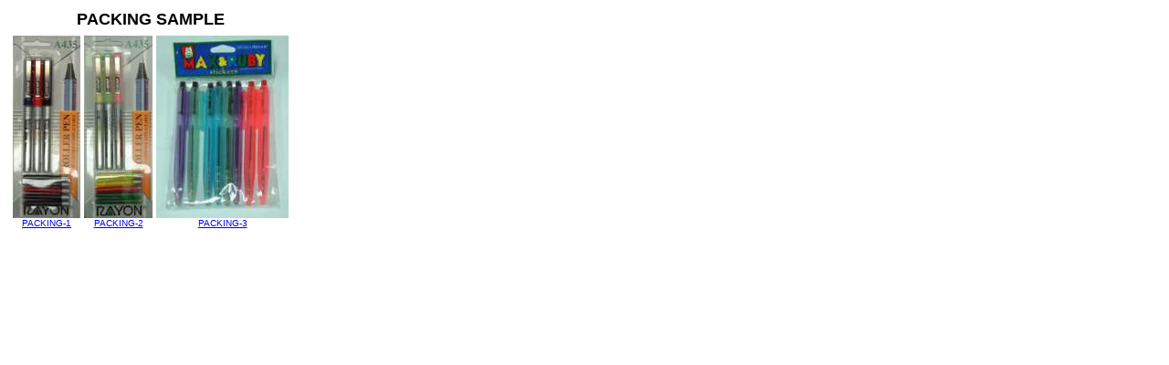

--- FILE ---
content_type: text/html
request_url: http://www.rayon.com.tw/PACKING/page_01.htm
body_size: 1058
content:
<HTML>
<HEAD><TITLE>PACKING SAMPLE</TITLE><meta name="Microsoft Theme" content="none, default">
</HEAD>
<BODY>
<TABLE>
<TR><TD ALIGN=CENTER><FONT face="Verdana, Arial, Helvetica, Sans-Serif" size="+1"><B>PACKING SAMPLE</B></FONT></TD></TR>
<P>
<TR><TD ALIGN=CENTER><TABLE>
<TR>
<TD ALIGN=CENTER VALIGN=BOTTOM><FONT face="Verdana, Arial, Helvetica, Sans-Serif" size="-2"><A HREF="PACKIN-1.jpg"><IMG SRC="TN_PACKIN-1.JPG" ALT="PACKIN-1.jpg" width="74" height="200"><BR>PACKING-1</A></FONT></TD>
<TD ALIGN=CENTER VALIGN=BOTTOM><FONT face="Verdana, Arial, Helvetica, Sans-Serif" size="-2"><A HREF="PACKING-2.jpg"><IMG SRC="TN_PACKING-2.JPG" ALT="PACKING-2.jpg" width="75" height="200"><BR>PACKING-2</A></FONT></TD>
<TD ALIGN=CENTER VALIGN=BOTTOM><FONT face="Verdana, Arial, Helvetica, Sans-Serif" size="-2"><A HREF="PACKING-3.jpg"><IMG SRC="TN_PACKING-3.JPG" ALT="PACKING-3.jpg" width="145" height="200"><BR>PACKING-3</A></FONT></TD>
</TR>
</TABLE></TD></TR>
<P><TR><TD ALIGN=CENTER><TR><TD ALIGN=CENTER></TD></TR>
</BODY>
